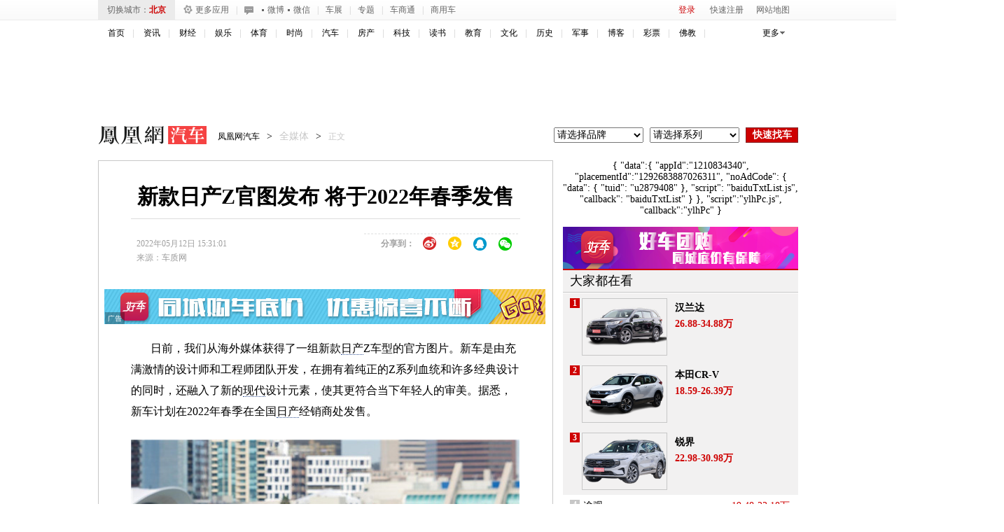

--- FILE ---
content_type: text/html; charset=UTF-8
request_url: https://region.ifeng.com/get?format=js&callback=setRegionCookies
body_size: 82
content:
(function(){setRegionCookies("9999_9999_[abroad][18.117.233.208]")})();

--- FILE ---
content_type: text/css; charset=utf-8
request_url: https://p1.ifengimg.com/auto/css/2017/1027/4051217.css
body_size: 7825
content:
		@charset "utf-8";
/* CSS Document */
/* ==========================================================================
汽车频道基础样式
========================================================================== */

html {font-family: \5FAE\8F6F\96C5\9ED1, Arial,simsun; -webkit-text-size-adjust: 100%; -ms-text-size-adjust: 100%;}
body,ol,ul,h1,h2,h3,h4,h5,h6,p,th,td,dl,dd,form,fieldset,legend,input,textarea,select,nav,menu,header,footer,abbr,article,aside,audio,canvas,details,figcaption,figure,hgroup,mark,meter,nav,output, progress,section,summary,time,video{margin:0;padding:0}
body{font:14px "simsun";background:#fff;-webkit-text-size-adjust:100%; text-align:center; }
em{font-style:normal}
li{list-style:none}
img{border:0;vertical-align:middle}
table{border-collapse:collapse;border-spacing:0}
p{word-wrap:break-word}
.undis{display:none}
.dis{display:block}
.ind{text-indent:2em}
.ind10{text-indent:10px;}
.noborder{border:0;}
.layout:after,.hd:after,.bd:after,.ft:after,.cf:after,{content:"";display:table;clear:both}
.layout,.hd,.bd,.ft,.cf{*zoom:1}
.fl,.layout .fl,.chief{float:left;display:inline}
.fr,.layout .fr,.extra{float:right;display:inline}
.fn{font-weight:normal;}
.mb0{ margin-bottom:0;}
.mt8{margin-top:8px}
.mt12{margin-top:12px}
.mt15{margin-top:15px}
.mt20{margin-top:20px}
.mt25{margin-top:25px;}
.mt30{margin-top:30px;}
.mb0{ margin-bottom:0;}
.mb10{margin-bottom:10px}
.mb12{margin-bottom:12px}
.mb15{margin-bottom:15px}
.mb20{margin-bottom:20px}
.mb25{margin-bottom:25px}
.mb30{margin-bottom:30px}
.mr13{ margin-right:13px;}
.pb20{ padding-bottom:20px;}
.pb0,.l3 .pb0{ padding-bottom:0px;}
.fnc-red{ color:#F00}
.red{ color:#ce0000;}
.green{ color:#063;}
.w1000{ width:1000px; margin-left:auto;margin-right:auto;}
.w230{ width:230px;}
.w770{ width:770px;}
.pr{ position:relative;}
.ta-c{ text-align:center;}
.ta-l{ text-align:left}
.ta-r{ text-align:right;}
.br{ border:solid 1px #c7c7c7; height:1%; border-top:none;}
body .brn,.u-c-pic .brn{ border:none;}
.b{ font-weight:700;}


article,aside,details,figcaption,figure,footer,header,hgroup,nav,section,summary {display: block;}
audio,canvas,video {display: inline-block;}
audio:not([controls]) {display: none;height: 0;}
[hidden] {display: none;}


a{color:#000000;text-decoration:none;}
a:active,a:hover{color:#d60002;text-decoration:none;outline: 0; text-decoration:underline;}
a:focus {outline: thin dotted;}
/*a:active {test:expression(target="_blank");}*/
h1 {font-size: 2em;}
abbr[title] {border-bottom: 1px dotted;}
b,strong {font-weight: bold;}
sub,sup {font-size: 75%;line-height: 0;position: relative;vertical-align: baseline;}
sup {top: -0.5em;}
sub {bottom: -0.25em;}
img {border: 0;}
svg:not(:root) {overflow: hidden;}
figure {margin: 0;}
.clr:after {content: ".";display: block;height: 0; overflow:hidden;clear: both;visibility: hidden;}
.clr{display: inline-block;}  /* for IE/Mac */


/* ==========================================================================
表单
========================================================================== */
fieldset {border: 1px solid #c0c0c0;margin: 0 2px;padding: 0.35em 0.625em 0.75em;}
legend {border: 0; padding: 0; }
button,input,select,textarea {font-family:simsun; font-size: 100%;margin: 0;}
button,input {line-height: normal;}
button,html input[type="button"],input[type="reset"],input[type="submit"] {-webkit-appearance: button;cursor: pointer;}

button[disabled],input[disabled] {cursor: default;}
input[type="checkbox"],input[type="radio"] {box-sizing: border-box;padding: 0;}
input[type="search"] {-webkit-appearance: textfield;-moz-box-sizing: content-box;-webkit-box-sizing: content-box; box-sizing: content-box;}
input[type="search"]::-webkit-search-cancel-button,input[type="search"]::-webkit-search-decoration {-webkit-appearance: none;}
button::-moz-focus-inner,input::-moz-focus-inner {border: 0;padding: 0;}
textarea {overflow: auto;vertical-align: top;}
.i-b{ border:solid 1px #c2c2c2; color:#646464; font-size:12px; padding:0 3px; display:inline-block; vertical-align:top; margin:0;}
.sl-text{ border:solid 1px #b5bcc2;}
.lt{text-decoration:line-through;}


/**img**/
.top-nav,.rec-models-switch{ background-image:url(http://y3.ifengimg.com/auto/image/2013/0713/nav-bg.png); background-repeat:repeat-x;}
.top-link .m,.top-link .t,.top-cooper,.nav-link .btn,.rec-models-switch ul .on,.rec-models-li label s,.hl-list li,.news-rank-list li,.bbs-essence .link a,.a-sc-c-i label s,.t-cur .tc,.arl-pages .pre,.arl-pages .next,.r-t-t .txt,.arl-bbs-rec li,.arl-llist li,.bbs-essence .link span,.top-cooper span,.news-nounderline li{background-image:url(http://img.ifeng.com/tres/auto/9/2013/0731/334_4955662228_20130731195637.png); background-repeat:no-repeat;}
.gallery-btn s,.edges-tl,.edges-br,.c-special li s,.wb-sina s,.wb-sina .fo,.arl-rs-switch a{ background-image:url(http://img.ifeng.com/tres/auto/9/2013/0812/334_4955956228_20130812114633.png); background-repeat:no-repeat;}
.arl-download a{ background-image: url(http://y0.ifengimg.com/auto/image/2013/0814/dl.png); background-repeat:no-repeat;}

.rec-models-li .related a:hover,.hl-t h2 a:hover,.r-n-hl a:hover,.siwtch-tit3 li a:hover{ text-decoration:none;}


/**/
.siwtch-tit3{ height:32px; line-height:32px; border-bottom:solid 1px #c7c7c7; background-color:#f2f1f1;border-top:solid 1px #c7c7c7; position:relative;}
.siwtch-tit3 ul{ float:left; position:absolute; left:0; top:0;}
.siwtch-tit3 li{height:33px; float:left; display:inline; position:relative; font-weight:100; font-size:18px; font-family:"Microsoft YaHei";border-left:solid 1px #c7c7c7; padding:0 20px; position:relative; margin-top:-1px; margin-left:-1px; cursor:pointer; overflow:hidden;}
.siwtch-tit3 li.on{border-right:solid 1px #c7c7c7;border-top:solid 2px #ce0000; line-height:30px; height:32px; background-color:#fff;}
.ie6 .siwtch-tit3 li{ line-height:38px;}
.siwtch-tit3 .more{ float:right; display:inline; border-left:solid 1px #fff;width:58px; text-align:center;}
/*友情链接*/
.links-l{ padding:10px; overflow:hidden; height:1%;}
.links-l a{ float:left; display: inline; height:16px; line-height:16px; margin:6px 0; padding:0 11px; border-right:solid 1px #c7c7c7; white-space:nowrap;}
.links .siwtch-tit3 li{ font-family:"simsun"; font-size:14px;}



/**footer old**/
.chaFotNav ul, .chaFotNav li{ margin:0px; padding:0px;}/*100318*/
.chaFotNav li{ list-style:none;}/*100318*/
.chaFotNav { width:998px; border:1px #d9d9d9 solid; border-top:solid 2px #ce0000;overflow:hidden;height:29px; margin:10px auto 0 auto; font-size:12px; clear:both;background:#fff;}
.chaFotNav .endNList { width:772px; float:left; padding:8px 0px;}/*100325*/
.chaFotNav .endNList li { padding:0px 4px 0px 5px; background:url(http://img.ifeng.com/tres/TemplateRes/26110/26110/images/news_v5/zxicon_26.gif) right center no-repeat; float:left;}
.chaFotNav .endNList li a { color:#2b2b2b; text-decoration:none;}
.chaFotNav .endNList li a:hover{ color:#d60002; text-decoration:none;}
.chaFotNav .navFocus { width:200px; padding:5px 0 0 0px; margin:0 0px 0 0; color:#ba2636; line-height:18px; float:right;}/*100325*/
.chaFotNav .navFocus a { line-height:18px; text-decoration:none;}
.chaFotNav .navFocus a:hover { text-decoration:none;}
.chaFotNav .navV a, .chaFotNav .navVIP a, .chaFotNav .ifengPlay a, .chaFotNav .tvPlay a, .chaFotNav .navWap a, .chaFotNav .navTmp a { color:#ba2636; }
.chaFotNav .navV { width:37px; background:url(http://img.ifeng.com/tres/TemplateRes/26110/26110/images/news_v5/nav0416_14.gif) no-repeat 1px 4px; padding:0 0 0 17px; float:left }
.chaFotNav .navTmp { width:37px; float: left; }/*100325*/
.chaFotNav .ifengPlay { width: 37px; float: left; }/*100325*/
.chaFotNav .tvPlay { width:55px; background:url(http://img.ifeng.com/tres/TemplateRes/26110/26110/images/news_v5/nav0416_17.gif) no-repeat 0px 3px; padding:0 0 0 15px; float:left }
.chaFotNav .navWap { width:30px; background:url(http://img.ifeng.com/tres/TemplateRes/26110/26110/images/news_v5/nav0416_06.gif) no-repeat 0px 2px; padding:0 0 0 11px; float:left }
.chaFotNav .nextTop { width:40px; height:20px; padding:7px 0 0 3px; border-left:1px #d9d9d9 solid; float:left }
.chaFotNav02 { width:1000px; height:21px; margin:0 auto; background:#fff url(http://img.ifeng.com/tres/TemplateRes/26110/26110/images/news_v5/icon02_04.gif) repeat-x bottom;  font-size:0px; line-height:0px; clear:both }
.chaFooter{ color:#000; width:1000px; height:72px; margin:5px auto 0 auto; clear:both; text-align:center; line-height:24px; font-size:12px;background:#fff; padding-top:2px;}
.chaFooter a{ color:#000; text-decoration:none;}
.chaFooter a:hover{ color:#000; text-decoration:underline;}
.chaFooter .footLink{ line-height:22px;}/*100318*/
.chaFooter .footLink a{ padding:0px 8px;}
.chaFooter .copyright{ color:#000; line-height:22px;}/*100318*/
.news-rec-top li{ height:28px; display:block; background-position:5px -115px; position:relative; white-space:nowrap; overflow:hidden;}
.news-rec-top a{ color:#1E51A2; border-bottom:solid 1px #1E51A2;line-height:16px;  padding-bottom:0px;  margin-left:17px; display:inline-block;}


/*头部 尾部样式*/
/*basic*/
.c-tit{ height:32px; line-height:32px; border-bottom:solid 1px #c7c7c7; background-color:#f2f1f1;border-top:solid 1px #c7c7c7; position:relative;}
.c-tit h3{ height:32px;  height:32px; overflow:hidden; float:left; display:inline; background-color:#fff; border-top:solid 2px #ce0000; border-right:solid 1px #c7c7c7; font-weight:100; font-size:18px; font-family:"Microsoft YaHei"; position:relative; margin-top:-1px; padding:0 19px; position:absolute; left:0; top:0;}
.ie6 .c-tit h3{line-height:40px;}
/*nav*/
.top-nav{ background-position:0 0; height:28px; border-bottom:solid 1px #ebebeb;line-height:28px; font-size:12px;}
.top-nav a{ color:#666666; vertical-align:top; display:inline-block;}
.top-link a{ float: left; display:inline}
.top-link .l{ float: left; display:inline;margin:0 14px; color:#c7c7c7; vertical-align:text-bottom;}
.top-link .m,.top-link .t{ padding-left:15px;}
.top-link .m{ background-position:0 8px;}
.top-link .t{ background-position:0 -18px;}
.top-cooper{ padding-left:15px; background-position:0 -51px;}
.top-cooper span{ font-size:4px; display:inline-block; margin:0 5px; color:#666666; vertical-align:top; margin-top:2px; overflow:hidden; text-indent:-9999px; background-position:0 -316px; width:3px;}
.top-login{ line-height:28px;}
.top-login .user{ float:left; display:inline;}
.top-login .user a{ display:inline-block; margin-left:8px;}
.top-login .txt{ float:left; display:inline;}
.top-login .login{ color:#ce0000;}
.nav-link{ float:left; display:inline; z-index:99;}
.nav-link .btn{ color:#666; padding:0 15px 4px 5px; background-position:right -87px; margin:2px 0 0 10px; cursor:pointer; border:solid 1px #fbfbfb; border-top:solid 2px #fbfbfb;line-height:20px;}
.city-list .nav-link .btn{ background-position:right -78px; border:none; margin:0; padding:0; padding-right:15px; margin-left:10px; line-height:17px;}
#top-welcome a{display:inline-block; vertical-align:middle; line-height:22px; padding-bottom:4px;}

.c-header{ border-top:solid 1px #ebebeb;min-width:1000px; }
.c-menu{ height:45px; background-color:#f6f6f6;min-width: 1000px;}
.c-menu ul{ padding-left:179px;}
.c-menu li{ float:left; display:inline; }
.c-menu li a{ font-weight:700; color:#000000; border-bottom:solid 2px #f6f6f6; display:block; line-height:43px; font-family:"Microsoft YaHei"; font-size:18px; margin:0 6px 0 9px; padding:0;}
.ie6 .c-menu li a{ padding:0 8px 0 7px;}
.c-menu li a:hover{ text-decoration:none;color:#ce0000; border-bottom-color:#ce0000; }
.logo{ width:170px; height:43px; float:left; display:inline;position:relative;}
.logo a{ position:absolute; left:0; top:0; height:45px; width:170px; overflow:hidden; text-indent:-9999px; background:url(http://img.ifeng.com/tres/auto/9/2014/0213/334_4958185228_20140213154022.png) no-repeat 10px -2px;}
.nav-models{ height:38px; line-height:34px;}
.nav-models li{ float:left; display:inline;}
.nav-models li a{ color:#666; display:inline-block; margin:0 8px;font-family: simsun;}
.city-list{ height:38px; line-height:16px; border:solid 1px #f2f1f1; background-color:#f3f1f2; text-align:left;}
.city-list .t-c{ float:left; display:inline; font-weight:700; padding-left:12px; width:77px; text-align:center;margin-top:12px;}
.city-link a{  float:left; display:inline; padding:0 11px; border-right:solid 1px #c7c7c7; line-height:16px; margin-top:12px;}
.city-link .more{ border-right:none; padding-left:25px;}
.ad{ color:#CCC;}
.c-ad{ clear:both;}
.c-ad a{ width:100%; height:100%;z-index:2;}
.c-ad-cont{z-index:1;}
.city-list .nav-link .btn{ margin-top:12px; background-position:right -89px;}

/**/
.city-all-list{ display:none; border:solid 2px #b0b0b0; background:#fff; width:400px; position:absolute; left:0; top:1px;}
.city-c-on .city-all-list{ display:block;}
.city-all-b{ border:none; margin-top:3px;margin:5px 0 0\9;_margin:4px 0 0; }
.city-c-on .city-all-b{background-color:#FFF; border:none; border-right:none; border-bottom:none;}
.city-all-top{ height:33px; border-bottom: dashed 1px #e4e4e4;}
.city-all{ padding-left:3px;}
.city-all-li{ height:300px; overflow-y:scroll}
.city-all-li li{padding:8px 20px 8px 66px; text-align:left; line-height:25px;border-bottom: dashed 1px #e4e4e4; overflow:hidden;}
.city-all-li label{ float:left; display:inline; widows:66px; text-align:right; color:#b0b0b0;margin-left: -66px;width: 66px;}
.city-all-li a{ padding:0 5px; color:#000; float:left; display:inline; white-space:nowrap;}
.city-all-li .hot a{ color:#c01025;}
.city-all-li .bg{ background-color:#f9f9f9;}
.city-all-li a.on{ color:#fff; background-color:#c01025;}
.siwtch-layout{ position:relative;}
.siwtch-more{ position:absolute;border-left:1px solid #D2D2D2;right:0;top:-33px;}
.siwtch-more a{ display:block;   height:32px; line-height:32px;border-left:solid 1px #fff;width:58px; text-align:center;}



/**/
.city-c-on .city-c-b{ background-color:#f3f5f4; border:solid 1px #c4c4c4; border-bottom:solid 1px #f3f5f4; position:relative; z-index:20;}
.top-nva-f{ display:none; position:absolute;z-index:100px; background:#fafafa; border:solid 1px #C7C7C7; background:#f3f5f4; border:solid 1px #c4c4c4; left:0px; top:28px;z-index:19; padding:5px 0;}
.top-login .top-nva-f{ right:0; left:auto;}
.top-city-list{width:103px; }
.top-city-list li{ float:left; line-height:20px; display:inline; white-space:nowrap;}
.top-city-list li a{ float:left; line-height:20px; padding:0 5px;}
.city-c-on .top-nva-f{ display:block;}
.city-other{ line-height:29px;line-height:28px\9; color:#b0b0b0; margin-left:20px; position:relative; z-index:102;}
.city-other a{ display:inline-block; margin:0 3px; color:#010101; font-family:simsun;}
.city-other a:hover(color:#d60002;)
.top-welcome{ line-height:29px; color:#adadad;}
.top-welcome a{ color:#d10510;}
.top-welcome a:hover{ text-decoration:underline;}
.top-oper{ line-height:29px;}
.top-oper a{ display:inline-block; margin:0 5px; color:#000;}
.nav-a-list{ overflow:hidden; zoom:1; width:129px;}
.nav-a-list ul{ width:133px;}
.nav-a-list li{ float:left; display:inline; line-height:21px; color:#c8c8c8;}
.nav-a-list a{ padding:0 7px;_padding:0 7px 0 7px; display:inline;}
.nav-a-l{ text-align:center; }
.top-nav-a{width:129px;}
.top-nav-a a{color:#666666;}
.nav-a-l a{display:block; margin:0 auto 5px; width:60px;iheight:16px; line-height:16px; padding-left:17px; text-align:left; background:url(http://img.ifeng.com/tres/auto/2012/main/images/common_icon.png) no-repeat;}
a.ifeng{ background-position:0 4px;}
a.mobile{background-position:3px -14px;}
a.tv{background-position:0 -32px;}

.nav-link-on .top-nva-f,.nav-link-on .city-all-list{ display:block;}
.nav-link-on .btn{ border-color:#C7C7C7; z-index:20; border-bottom-color:#F3F5F4; position:relative;}
.edges-tl{ position:absolute; left:-1px; top:-1px; height:15px; width:15px; display:block; background-position:-67px -92px;}
.edges-br{ position:absolute; right:-1px; bottom:-1px; height:15px; width:15px; display:block; background-position:-85px -92px;}

.tnf{ width:100%; position:fixed; top:0; left:0; display:none; z-index:999;}
/*下拉框样式*/
.seldiv{ border:1px solid #d4d4d4; background-color:#fff; height:24px; cursor:pointer; font-size:14px; font-family:SimSun; color:#a0a0a0; text-align:left; line-height:24px; padding-left:5px; margin:0; display:inline-block; overflow:hidden;}
.seldiv:hover{ border:1px solid #838383;}
.seldiv s{ width:17px; height:24px; color:#ce0000; text-align:left; text-decoration:none; line-height:33px; font-size:14px; font-family:SimSun; font-weight:700; display:block; float:right; }
.sellst{ background-color:#fff; border:1px solid #d4d4d4; position:absolute; z-index:999; overflow-y:scroll; display:block;}
.sellst ul{ cursor:pointer; font-size:14px; color:#a0a0a0; padding:5px 0; text-align:left;}
.sellst ul li{ line-height:18px; padding:0 5px; color:#000;}
.sellst ul li.opt{ background-color:#f2f2f2;}
.sellst ul li.optgroup{ background-color:#f2f0f1; color:#000; font-weight: bold;}


/*图库样式*/
.car-pic{ border:solid 1px #c7c7c7; border-top:0; overflow:hidden; position:relative; width:998px; height:356px;}
.car-pic-list{ width:19950px; height:169px; overflow:hidden; position:absolute; left:0;}
.car-pic-list1{ width:19950px; height:187px; overflow:hidden; position:absolute; left:0;}
.car-pic-item{ float:left; width:998px; display:inline; overflow:hidden;}
.car-pic-item ul{ width:1000px;}
.car-pic-item li{ float:left; display:inline; padding:4px 4px 4px 5px; border-bottom:solid 1px #c7c7c7;border-right:solid 1px #c7c7c7; position:relative;}
.car-pic-item .item1 .img{ height:160px; width:240px; display:block;}
.car-pic-item .item2 .img{ height:179px; width:270px; display:block;}
.car-pic-item .txt{ height:15px; line-height:15px; word-spacing:normal; color:#fff; position:absolute; bottom:4px; left:5px; display:block;  text-align:center; background:#ce0000; font-size:12px;}
.car-pic-item .item1 .txt{ width:240px;}
.car-pic-item .item1 :hover.txt{ color:#fff; text-decoration:none;}
.car-pic-item .item2 .txt{ width:270px;_bottom:3px;}
.car-pic-item .item2 :hover.txt{ color:#fff; text-decoration:none;}
.car-pic-page{ height:186px; width:157px; position:absolute; right:0; bottom:0px; background:url(http://img.ifeng.com/tres/auto/9/2012/1106/334_4948279229_20121106141204.png) no-repeat; background-position:-3px -74px; cursor:default;}
.car-pic-next{ cursor:pointer;}
.car-pic-next a,.pic-page-img a{ border:none; display:inline-block; vertical-align:top; background:url(http://img.ifeng.com/tres/auto/9/2013/0625/279_4954683228_20130625105013.png) no-repeat; cursor:pointer;}
.car-pic-next a{ display:block; margin:35px auto; height:76px; width:116px; background-position:0 -368px; overflow:hidden; text-indent:-9999px;}
.car-pic-next a:hover{background-position:0 -485px; }
.pic-page-img{ height:24px; line-height:24px;}
.pic-page-img a{ display:inline-block; vertical-align:top; margin:0 3px; zoom:1; overflow:hidden; line-height:999px; cursor:pointer;}
.pic-page-img .pre,.pic-page-img .next{ width:33px; height:24px; cursor:pointer;}
.pic-page-img .pre{ background-position:0 -458px;}
.pic-page-img .pre_end{ background-position:0 -572px; width:33px; height:24px; cursor:pointer;}
.pic-page-img .next{ background-position:-34px -458px;}
.pic-page-img .next_end{ background-position:-34px -572px; width:33px; height:24px; cursor:pointer;}
.pic-page-img .a{ width:10px; height:9px; background-position:-88px -458px; margin-top:7px; cursor:pointer;}
.pic-page-img .on{background-position:-71px -458px;}
.car-pic .cplst_up{position:relative; width:998px; height:169px; overflow:hidden;}
.car-pic .cplst_down{position:relative; width:840px; height:187px; overflow:hidden; float:left;}

/*登录框*/
.loginbox{width:520px;margin:-137px 0 0 -260px;line-height:18px;overflow:hidden;z-index:1200;left:50%;top:50%;position:fixed;;_position:absolute;_top:expression((screen.availHeight-210)/2+(window.pageYOffset || document.documentElement.scrollTop))}
.loginbox .logincont{width:514px;height:274px;line-height:18px;overflow:hidden;border-left:3px solid #b5000b;border-right:3px solid #b5000b;background:url(http://y3.ifengimg.com/2485bc43b033c495/2012/0210/homenav111208.png) repeat-x 0 -444px #fff}
.loginbox .ctop,.loginbox .cbtm{height:3px;font-size:1px;line-height:1px}
.loginbox span.cl{width:3px;float:left;height:3px;background:url(http://res.img.ifeng.com/8cbe73a7378dafdb/2011/1229/circle111208.gif) no-repeat}
.loginbox span.cr{width:3px;float:right;height:3px;background:url(http://res.img.ifeng.com/8cbe73a7378dafdb/2011/1229/circle111208.gif) no-repeat -3px 0}
.loginbox span.cc{width:514px;float:left;height:3px;background:#b5000b}
.loginbox .cbtm span.cl{background-position:0 -3px}
.loginbox .cbtm span.cr{background-position:-3px -3px}
.loginbox ul{list-style:none; width:276px;margin:0 auto;color:#787878}
.loginbox ul li a{color:#515151}
.loginbox ul li{width:276px;height:24px;margin-bottom:14px;float:left}
.loginbox ul li label{float:left;width:46px;text-align:right;padding-right:10px;line-height:25px;font-size:14px}
.loginbox ul li .txt{float:left;width:216px;height:24px;line-height:24px;padding:0 0 0 4px;border:0;background:url(http://y3.ifengimg.com/2485bc43b033c495/2012/0210/homenav111208.png) no-repeat 0 -364px}
.loginbox ul li .txt input{height:18px;line-height:18px;border:0 none;margin-top:4px;background:#FFF;font-size:12px;width:211px;outline:none;color:#cecece;padding-left:0;}
.loginbox ul li .remember{float:left;margin:2px 6px 0 56px;*margin:-2px 2px 0 52px;display:inline}
.loginbox ul li label{float:left}
.loginbox ul li a.forget{float:right}
.loginbox ul li a.loginbtn{float:left;width:99px;height:25px;margin-left:56px;text-indent:-9999px;background:url(http://y3.ifengimg.com/2485bc43b033c495/2012/0210/homenav111208.png) no-repeat 0 -314px;overflow:hidden}
.loginbox ul li a.loginbtn:hover{background-position:0 -339px}
.loginbox ul li a.regi{float:right;width:99px;height:25px;text-indent:-9999px;background:url(http://y3.ifengimg.com/2485bc43b033c495/2012/0210/homenav111208.png) no-repeat -121px -314px;overflow:hidden}
.loginbox ul li a.regi:hover{background-position:-121px -339px}
.loginbox ul li.lb1{height:40px;margin:2px 0 0;_height:37px}
.loginbox ul li.lb2{height:30px;margin-bottom:0}
.loginbox ul li.lb3{margin-bottom:5px}
.loginbox .error{width:210px;color:#b3000b;height:22px;line-height:24px;overflow:hidden;margin-left:56px;padding-left:8px;border:1px solid #cdcf99;background:#fdfedf}
.loginbox em{width:505px;height:15px;display:block;margin:9px 9px 0 0}
.loginbox em a{width:15px;height:15px;float:right;line-height:1px;font-size:1px;text-indent:-9999px;cursor:pointer;background:url(http://y3.ifengimg.com/2485bc43b033c495/2012/0210/homenav111208.png) no-repeat -111px -196px}
.loginbox em a:hover{background:url(http://y3.ifengimg.com/2485bc43b033c495/2012/0210/homenav111208.png) no-repeat -111px -212px}
.loginbox h2{width:161px;height:20px; margin:10px auto 5px;font-size:18px; font-weight:bold; font-family:\5FAE\8F6F\96C5\9ED1, Arial,simsun;}
.loginbox a{color:#004a99;text-decoration:none; font-size:12px;}
.loginbox a:hover{text-decoration:underline}
.loginTab{*zoom:1}
.loginTab:after{content:" ";overflow:hidden;clear:both;display:block;height:0}
.loginFrame{display:inline;float:left;width:329px}
.loginMore{display:inline;float:left;width:154px;height:235px;padding-left:31px;background:url(http://y0.ifengimg.com/v/article/20120615/loginTab.png) no-repeat -190px -95px}
.loginbox ul li.lb1 label{cursor:pointer;float:left;width:auto;text-align:left;line-height:18px;padding:0;font-size:12px}
.loginMore p{margin-top:66px;font-size:14px;color:#5b5b5b}
.loginMore .loginMoreLink{display:block;width:125px;margin:14px 0 0;height:22px;line-height:24px;*line-height:23px;_line-height:25px;overflow:hidden;background:url(http://y0.ifengimg.com/v/article/20120615/loginTab.png) no-repeat 0 -159px;color:#FFF;text-indent:25px}
.loginMore .loginMoreLinkTx {display: block;width: 125px;margin: 14px 0px 0px;height: 23px;line-height: 25px;overflow: hidden;color: rgb(255, 255, 255);background: url(http://y1.ifengimg.com/f3a90b93df336b6f/2012/1030/comment-bgtxwb.png) no-repeat scroll 0% 0% transparent; text-indent: 25px;}/*add121105*/
.maskLayer{position:absolute;background-color:#000;top:0;left:0;filter:alpha(opacity=90);-moz-opacity:0.9;-kHTML-opacity:0.9;opacity:0.9}


.h_mainNav{width:1000px;height:24px;margin:0 auto;color:#ddd;padding:8px 0 0; font-family:simsun; font-size:12px;}
.h_mainNav span{float:right; height:14px;background:url(http://res.img.ifeng.com/8cbe73a7378dafdb/2011/0401/n_11.gif) no-repeat 0 1px;padding:1px 0 0 19px;}
.h_mainNav ul{float:left;width:910px; padding-top:2px;}
.h_mainNav li{float:left; background:url(http://res.img.ifeng.com/8cbe73a7378dafdb/2011/0427/line.gif) no-repeat left center; padding:0 6px 0 9px;}
.h_mainNav .cRed, .cRed a:link, .cRed a:visited, .cRed a:hover, .cRed a:active {color: #BA2636;}

.mask{cursor:pointer; z-index:999999; display:none; left:0;}
#mask{ width:100%; min-width:1000px; height:1484px;  position:absolute; top:0;}
#mask1{ width:100%; min-width:1000px; background-color:#000; filter:alpha(opacity=65); opacity:0.65; position:absolute; top:1484px; }
#mask2{ height:1484px; background-color:#000; filter:alpha(opacity=65); opacity:0.65; position:absolute; top:0;}
#mask3{ height:1484px; background-color:#000; filter:alpha(opacity=65); opacity:0.65; position:absolute; top:0;}

.left_ad_div { background-color: #C7C7C7; left: -28px;padding: 2px 0 0; position: absolute;text-align: center;top:568px;width: 29px;z-index: 9;}
.left_ad_div a { border-left: 1px dashed #FFFFFF;border-right: 1px dashed #FFFFFF;color: #000000; display: inline-block; font-family: Microsoft YaHei; line-height: 15px; overflow: hidden;padding: 2px 4px 1px;padding: 2px 4px 4px\9;   text-decoration: none; width: 17px; word-wrap: break-word;}
.left_ad_div a:hover{ color:#666; text-decoration:none;}

.new-recom .siwtch-tit3 li{ padding:0; width:114px;}
.new-recom .siwtch-tit3 ul{ width:229px;}
.new-recom li .hot {background-color: #CE0000;color: #FFFFFF;font-size:8px;font-family: 'Times New Roman';height: 10px;line-height: 10px;padding: 0 1px;position: absolute;right: 0;top: 0;display: none;}
@media screen and (-webkit-min-device-pixel-ratio:0) { .new-recom li .hot{ font-size:12px;font-family: 'Lucida Grande';}}
body .adList {
    overflow: hidden;
    padding: 10px 0;
    text-align: left;
} 
body .adContent2 {
    padding-bottom: 10px;
    width: 336px;
}

body .adContent2 li {
    display: inline;
    float: left;
    line-height: 24px;
    margin: 0 11px;
    padding-right: 16px;
    padding-top: 10px;
    text-align: center;
    width: 130px;
}
body #padhide_1727,body #padhide_1734 {
    overflow: hidden;
    clear: both;
    padding-left: 20px;
}
body #padhide_1729{ padding-left:13px;}
body .adarea2 ul li{ width:134px;}

.links .siwtch-tit3 li .more{ position:absolute; right:0; top:0; display:none;}
.links .siwtch-tit3 li.on .more{ display:block;}
.links .siwtch-tit3 li{ position:static;}
.links .siwtch-tit3 ul{ width:100%; float:none;}


.new-rec-link{overflow: hidden; height: 163px;}.new-rec li{ padding:8px 0;}
.tg-a {display: block;position: absolute;left: 0;top: 0;z-index: 1;}
.regi-ad{bottom:78px;}

.at-event{ border:solid 1px #c7c7c9; border-top:none; overflow:hidden;}
.at-event-br{ height:8px; overflow:hidden; background:url(http://img.ifeng.com/tres/auto/9/2013/1029/334_4957339228_20131029135547.png) repeat-x 0 0; position:relative; margin-top:-1px;}
.at-event-tit{background-color: #F2F1F1; height:32px; line-height:32px; position:relative; border-bottom:dotted 1px #d2d2d2;}

.at-event-tit .f2 {letter-spacing: 10px;min-width: 60px;}
.at-event-tit h3 { border-right:solid 1px #fff;color: #FFFFFF;display: inline;float: left;font-family: "Microsoft YaHei";font-size: 20px;font-weight: 700;height: 32px;line-height: 32px;min-width: 86px;position: relative;text-align: center;}
.at-event-tit h3 a{ display:block; border-right:solid 1px #d2d2d2; width:85px; padding:0 17px; text-decoration:none; color:#000;}
.at-event-link a{ padding:0 15px; color:#000; float:left; display:inline;}
.at-event .c-m-article{ height:135px;}
.at-event-tb{ float:left; display:inline; width:280px;}
.at-event-tb thead td{ font-weight:700; padding-bottom:7px;}
.at-event-tb tbody td{ font-size:12px; height:27px; line-height:27px;}
.at-event-tb .bg1 td{ background-color:#f2f0f1;}
.event-ad{ margin:10px;}
.event-ad-pic img,.event-ad-p2 img{ border:solid 1px #000;}
.event-ad-h a{ font-weight:700; color:#000; height:30px; line-height:30px; margin:5px 0; display:block;}
.event-ad-txt .hl-list{ text-align:left; padding-top:0; padding-bottom:20px;}
.op,.surresult{overflow: hidden;}

body .news-nounderline li{background-position: 6px -197px; padding-left: 14px;}
body .new-recom-pic li{ padding:16px 0 16px 7px;}
body .new-recom-txt li{ border-bottom:none; padding:0; padding-left:5px;}
body .ie7 .new-recom-txt li{ height:22px; line-height:22px;}
.new-recom-txt ul{ height:200px; overflow:hidden;}



/*car_navigation begin*/
.nav-models ul{}
.nav-models li{ position:relative; cursor:pointer; margin:0 15px 0 7px;}
.nav-models li span{ background-image:url(http://img.ifeng.com/tres/auto/9/2014/0213/334_4958186229_20140213172005.png); display:inline-block; position:absolute; top:0; left:0; cursor:pointer;}
.nav-models li a{ font-size:12px; font-family:SimSun; margin-left:60px; margin-right:11px;}
.nav-models li a:hover{ text-decoration:none; color:#CF0B0B;}
.nav-models .car_2xiang{ background-position:-28px -1px; width:58px; height:33px;}
.nav-models .car_3xiang{ background-position:-132px -1px; width:60px; height:33px;}
.nav-models .car_haohua{ background-position:-237px -1px; width:61px; height:33px;}
.nav-models .car_suv{ background-position:-346px -1px; width:56px; height:33px;}
.nav-models .car_mpv{ background-position:-431px -1px; width:60px; height:33px;}
.nav-models .car_lvxing{ background-position:-519px -1px; width:61px; height:33px;}
.nav-models .car_pao{ background-position:-627px -1px; width:61px; height:33px;}
.nav-models .car_changpeng{ background-position:-728px -1px; width:60px; height:33px;}

.nav-models .car_2xiang_1{ display:none; background-position:-29px -110px; width:58px; height:33px;}
.nav-models .car_3xiang_1{ display:none; background-position:-133px -110px; width:60px; height:33px;}
.nav-models .car_haohua_1{ display:none; background-position:-238px -110px; width:61px; height:33px;}
.nav-models .car_suv_1{ display:none; background-position:-347px -110px; width:56px; height:33px;}
.nav-models .car_mpv_1{ display:none; background-position:-432px -110px; width:60px; height:33px;}
.nav-models .car_lvxing_1{ display:none; background-position:-520px -110px; width:61px; height:33px;}
.nav-models .car_pao_1{ display:none; background-position:-628px -110px; width:61px; height:33px;}
.nav-models .car_changpeng_1{ display:none; background-position:-729px -110px; width:60px; height:33px;}
/*car_navigation end*/
.green a{color:green}
.green a:hover{color:green;}



--- FILE ---
content_type: text/plain;charset=UTF-8
request_url: https://iis1.deliver.ifeng.com/showcode?cb=iis3.d1_1768756466066_4506&adids=1536&uid=&dm=auto.ifeng.com&w=640&cl=2&h=250&tc=1768756470465
body_size: 4
content:
iis3.d1_1768756466066_4506()

--- FILE ---
content_type: text/plain;charset=UTF-8
request_url: https://iis1.deliver.ifeng.com/showcode?uid=&tc=1768756469046&h=90&dm=auto.ifeng.com&cl=2&adids=7201&w=640&cb=iis3.d1_1768756466066_4506
body_size: 942
content:
iis3.d1_1768756466066_4506({"7201":{"ap":"7201","b":"41","cf":"iis","code":"%7B%22data%22%3A%7B%22tuid%22%3A%22u6911383%22%7D%2C%22script%22%3A%22baiduTxtList.js%22%2C%22callback%22%3A%22baiduTxtList%22%7D","ct":"1-1-2892","h":"90","murls":["https://iis1.deliver.ifeng.com/i?p=[base64]&t_tk_type=ifeng_imp&t_tk_bid=_41_&t_tk_ap=_7201_&tm_time=__FH_TM_TIME__&milli_time=__FH_TM_MILLI_TIME__"],"rid":"5876","sn":"百度","w":"640"}})

--- FILE ---
content_type: text/plain;charset=UTF-8
request_url: https://iis1.deliver.ifeng.com/showcode?w=1000&tc=1768756466067&cb=iis3.d1_1768756466066_4506&cl=2&h=90&uid=&dm=auto.ifeng.com&adids=824
body_size: 992
content:
iis3.d1_1768756466066_4506({"824":{"ap":"824","b":"41","cf":"iis","code":"%3Ciframe%20src%3D%22https%3A%2F%2Fhealth.ifeng.com%2Floc%2F8FZrB0WICTQ%22%20width%3D%221000%22%20height%3D%2290%22%20frameborder%3D%220%22%20scrolling%3D%22no%22%3E%3C%2Fiframe%3E","ct":"1-1-2880","h":"90","murls":["https://iis1.deliver.ifeng.com/i?p=[base64]&t_tk_type=ifeng_imp&t_tk_bid=_41_&t_tk_ap=_824_&tm_time=__FH_TM_TIME__&milli_time=__FH_TM_MILLI_TIME__"],"rid":"5862","sn":"百度","w":"1000"}})

--- FILE ---
content_type: text/plain;charset=UTF-8
request_url: https://iis1.deliver.ifeng.com/showcode?channel=auto&dm=auto.ifeng.com&tc=1768756473592&h=&cb=iis3.d1_1768756466066_4506&f=html&adunitid=191&cl=2&custom=&uid=&adids=&w=&fid=
body_size: 3
content:
iis3.d1_1768756466066_4506()

--- FILE ---
content_type: text/javascript; charset=utf-8
request_url: https://m0.ifengimg.com/ifeng/sources/120331-iImpression.js
body_size: 518
content:
(function(){
	var jsUrl = 'http://m0.ifengimg.com/ifeng/sources/120330-ifeng-m.js';
	var picPages = ['photo','gaoqingtu','bigpicture'];
	var thisPathName = location.pathname;
	var thisFileName = thisPathName.substr(thisPathName.lastIndexOf('/') + 1);

	if (thisFileName != '' && thisFileName != 'index.html' && thisFileName != 'index.htm' && thisFileName != 'index.shtml') { // 非首页
		var isPic = false;
		for(var j=0;j < picPages.length;j++){
			if(new RegExp(picPages[j]).test(thisPathName)){
				isPic = true;
				break;
			}
		}
		if (typeof getStaPara === "function" && getStaPara() === "hdtype=high") {
			isPic = true;
		}
		if(!isPic){ // 非图片页
			var mv = document.createElement('script');
			mv.type = 'text/javascript';
			mv.async = true;
			mv.src = jsUrl;
			var s = document.getElementsByTagName('script')[0];
			s.parentNode.insertBefore(mv, s);
		}
	}
})();


--- FILE ---
content_type: text/plain;charset=UTF-8
request_url: https://iis1.deliver.ifeng.com/showcode?cl=2&dm=auto.ifeng.com&uid=&h=250&adids=1281&cb=iis3.d1_1768756466066_4506&tc=1768756470968&w=300
body_size: 973
content:
iis3.d1_1768756466066_4506({"1281":{"ap":"1281","b":"41","cf":"iis","code":"%7B%22data%22%3A%7B%22tuid%22%3A%22u3560060%22%2C%22w%22%3A640%2C%22h%22%3A80%7D%2C%22script%22%3A%22baiduTxtList.js%22%2C%22callback%22%3A%22baiduTxtList%22%7D","ct":"1-1-3322","h":"250","murls":["https://iis1.deliver.ifeng.com/i?p=[base64]&t_tk_type=ifeng_imp&t_tk_bid=_41_&t_tk_ap=_1281_&tm_time=__FH_TM_TIME__&milli_time=__FH_TM_MILLI_TIME__"],"rid":"6699","sn":"百度","w":"300"}})